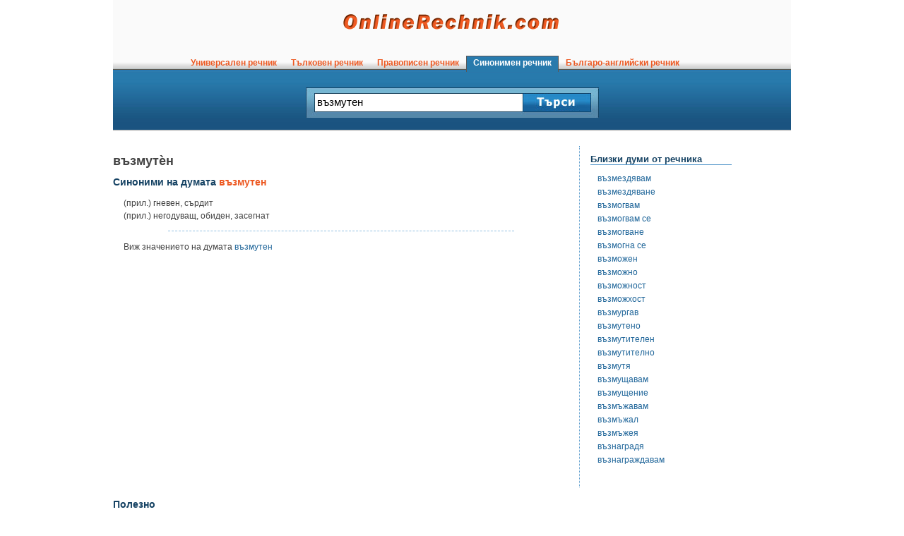

--- FILE ---
content_type: text/html; charset=utf-8
request_url: https://sinonimen.onlinerechnik.com/duma/%D0%B2%D1%8A%D0%B7%D0%BC%D1%83%D1%82%D0%B5%D0%BD
body_size: 3322
content:
<!DOCTYPE html>
<html lang="bg">
<head>
<meta http-equiv="Content-Type" content="text/html; charset=utf-8" />
<meta name="robots" content="noodp" />
<title>възмутен - синоними на думата възмутен в Синонимен речник | OnlineRechnik.com</title>
<meta content="description" content="Синоними на възмутен. Сродни и близки по значение думи на думата възмутен в синонимен речник на думите в българския език. Български Синонимен речник OnlineRechnik.com." />
<link rel="icon" href="/favicon.png" />
<link rel="shortcut icon" href="/favicon.ico" />
<link rel="stylesheet" type="text/css" href="/main.min.css" />
<script defer type="text/javascript" src="/Js/main.min.js"></script>
<script>
	// Delete the Funding Choices cookie if more than 12 months old
	try {
	  const nm = "FCCDCF";const dm = "onlinerechnik.com";const pa = "/";
	  let tc = ('; ' + document.cookie).split('; ' + nm + '=');
	  if (tc.length === 2) {
	    tc = decodeURIComponent(tc.pop().split(';').shift());tc = JSON.parse(tc)[3][0].substring(1,9);tc = Uint8Array.from(window.atob(tc), (v) => v.charCodeAt(0));
	    let dt = (tc[0] * 2**28) + (tc[1] * 2**20) + (tc[2] * 2**12) + (tc[3] * 2**4)  + (tc[4] >> 4);
	    if (Date.now() / 1000 - dt / 10 > 86400 * 364)
	      document.cookie = nm + "=;path=" + pa + ";domain=" + dm +";expires=" + new Date(0).toUTCString();
	  }
	} finally {}
	// Delete the Funding Choices cookie if more than 12 months old
	try {
	  const nm = "FCCDCF";const dm = "m.onlinerechnik.com";const pa = "/";
	  let tc = ('; ' + document.cookie).split('; ' + nm + '=');
	  if (tc.length === 2) {
	    tc = decodeURIComponent(tc.pop().split(';').shift());tc = JSON.parse(tc)[3][0].substring(1,9);tc = Uint8Array.from(window.atob(tc), (v) => v.charCodeAt(0));
	    let dt = (tc[0] * 2**28) + (tc[1] * 2**20) + (tc[2] * 2**12) + (tc[3] * 2**4)  + (tc[4] >> 4);
	    if (Date.now() / 1000 - dt / 10 > 86400 * 364)
	      document.cookie = nm + "=;path=" + pa + ";domain=" + dm +";expires=" + new Date(0).toUTCString();
	  }
	} finally {}
</script>
<script type="text/javascript">
	function ready(fn) {
	   if (document.readyState != 'loading'){
		fn();
	  } else {
		document.addEventListener('DOMContentLoaded', fn);
	  }
	}
</script>
<script async src="https://pagead2.googlesyndication.com/pagead/js/adsbygoogle.js?client=ca-pub-8559897267450435" crossorigin="anonymous"></script>
<script type="text/javascript">
	//check for iframe hijack
	if (top != self)
	{
		top.location.href = self.location.href;
	}
	//check res
	if (screen.width < 450)
	{
		top.location.href = '//m.onlinerechnik.com/duma/%D0%B2%D1%8A%D0%B7%D0%BC%D1%83%D1%82%D0%B5%D0%BD';
	}
</script>
<script>
	window.g4id = 'G-952R65B9Q2';
</script>
<script defer src="/Js/ga4mp.umd.min.js"></script>
<script defer src="/Js/tr.min.js"></script>
</head>
<body onload="searchfocus();">
<div id="mainDiv">
	<div id="header">
		<div id="logo"><a href="//www.onlinerechnik.com/"><img src="//www.onlinerechnik.com/img/Logo.png" width="310" height="26" alt="Онлайн речник" /></a></div>
		<div id="headermenu">
			<div class="menulink">
				<a href="//www.onlinerechnik.com/">&nbsp;&nbsp;Универсален речник&nbsp;&nbsp;</a>
			</div>
			<div class="menulink">
				<a href="//talkoven.onlinerechnik.com/">&nbsp;&nbsp;Тълковен речник&nbsp;&nbsp;</a>
			</div>
			<div class="menulink">
				<a href="//pravopisen.onlinerechnik.com/">&nbsp;&nbsp;Правописен речник&nbsp;&nbsp;</a>
			</div>
			<div class="menulink">
				<a href="//sinonimen.onlinerechnik.com/" class="menucurrent">&nbsp;&nbsp;Синонимен речник&nbsp;&nbsp;</a>
			</div>
			<div class="menulink">
				<a href="//balgaro-angliiski.onlinerechnik.com/">&nbsp;&nbsp;Българо-английски речник&nbsp;&nbsp;</a>
			</div>
		</div>
		<div id="searchbar">
			<form name="tursi" method="post" action="javascript:search_rechnik('sinonimen');">
			<div class="searchfrm" style="width: 294px;">
				<input type="text" name="duma" maxlength="50" id="searchfield" value="възмутен" />
			</div>
			<div class="searchfrm">
				<img src="//www.onlinerechnik.com/img/Search-Button.jpg" width="95" height="25" onclick="document.forms.tursi.submit();" id="searchbtn" style="cursor: pointer;" alt="Търси в речника" /><!--<input type="submit" name="search" value="Търси" />-->
			</div>
			</form>
		</div>
	</div><div id="maintext"><div style="float: none; clear: both;"></div>
						<h1>възмуте&#0768;н</h1>
							<h2>Синоними на думата <span class="dumaintext">възмутен</span></h2>
							<p>(прил.) гневен, сърдит<br /> (прил.) негодуващ, обиден, засегнат</p>
							<div class="breakline"></div>
						<p>Виж значението на думата <a href="//talkoven.onlinerechnik.com/duma/%D0%B2%D1%8A%D0%B7%D0%BC%D1%83%D1%82%D0%B5%D0%BD">възмутен</a></p>
			<center><br />
<script async src="https://pagead2.googlesyndication.com/pagead/js/adsbygoogle.js?client=ca-pub-8559897267450435" crossorigin="anonymous"></script>
<!-- OnlineRechnik.com 620x300 -->
<ins class="adsbygoogle"
     style="display:inline-block;width:620px;height:300px"
     data-ad-client="ca-pub-8559897267450435"
     data-ad-slot="2232347722"></ins>
<script>
     (adsbygoogle = window.adsbygoogle || []).push({});
</script>
</center>
			<h2>Полезно</h2>
			<p>Резервация на <a href="https://www.evtini-samoletni-bileti.net/" rel="noopener">евтини самолетни билети</a> и подробна информация за държави, градове и летища. Най-изгодни цени и онлайн резервация на билети.</p>
			<p><a href="https://www.spomenibg.com/pojelaniq/" rel="noopener">Пожелания</a> за всякакви поводи - рожден ден, имен ден, празници... Вижте <a href="https://www.vestnicibg.com/posledni-novini/" rel="noopener">последните новини от днес</a> в сайта с всички български вестници, списания и онлайн медии: <a href="https://www.vestnicibg.com/" rel="noopener">Vestnicibg.com</a>.</p>
			<br />
<center><strong>Съставете своя лична телевизионна програма в <a href="https://www.xn----8sbafg9clhjcp.bg/" target="_blank" rel="noopener">ТВ-програма.BG</a></strong></center>
			<br /><br />
		</div>
				<div id="related">
					<h2>Близки думи от речника</h2><p><a href="//sinonimen.onlinerechnik.com/duma/%D0%B2%D1%8A%D0%B7%D0%BC%D0%B5%D0%B7%D0%B4%D1%8F%D0%B2%D0%B0%D0%BC">възмездявам</a></p><p><a href="//sinonimen.onlinerechnik.com/duma/%D0%B2%D1%8A%D0%B7%D0%BC%D0%B5%D0%B7%D0%B4%D1%8F%D0%B2%D0%B0%D0%BD%D0%B5">възмездяване</a></p><p><a href="//sinonimen.onlinerechnik.com/duma/%D0%B2%D1%8A%D0%B7%D0%BC%D0%BE%D0%B3%D0%B2%D0%B0%D0%BC">възмогвам</a></p><p><a href="//sinonimen.onlinerechnik.com/duma/%D0%B2%D1%8A%D0%B7%D0%BC%D0%BE%D0%B3%D0%B2%D0%B0%D0%BC%20%D1%81%D0%B5">възмогвам се</a></p><p><a href="//sinonimen.onlinerechnik.com/duma/%D0%B2%D1%8A%D0%B7%D0%BC%D0%BE%D0%B3%D0%B2%D0%B0%D0%BD%D0%B5">възмогване</a></p><p><a href="//sinonimen.onlinerechnik.com/duma/%D0%B2%D1%8A%D0%B7%D0%BC%D0%BE%D0%B3%D0%BD%D0%B0%20%D1%81%D0%B5">възмогна се</a></p><p><a href="//sinonimen.onlinerechnik.com/duma/%D0%B2%D1%8A%D0%B7%D0%BC%D0%BE%D0%B6%D0%B5%D0%BD">възможен</a></p><p><a href="//sinonimen.onlinerechnik.com/duma/%D0%B2%D1%8A%D0%B7%D0%BC%D0%BE%D0%B6%D0%BD%D0%BE">възможно</a></p><p><a href="//sinonimen.onlinerechnik.com/duma/%D0%B2%D1%8A%D0%B7%D0%BC%D0%BE%D0%B6%D0%BD%D0%BE%D1%81%D1%82">възможност</a></p><p><a href="//sinonimen.onlinerechnik.com/duma/%D0%B2%D1%8A%D0%B7%D0%BC%D0%BE%D0%B6%D1%85%D0%BE%D1%81%D1%82">възможхост</a></p><p><a href="//sinonimen.onlinerechnik.com/duma/%D0%B2%D1%8A%D0%B7%D0%BC%D1%83%D1%80%D0%B3%D0%B0%D0%B2">възмургав</a></p><p><a href="//sinonimen.onlinerechnik.com/duma/%D0%B2%D1%8A%D0%B7%D0%BC%D1%83%D1%82%D0%B5%D0%BD%D0%BE">възмутено</a></p><p><a href="//sinonimen.onlinerechnik.com/duma/%D0%B2%D1%8A%D0%B7%D0%BC%D1%83%D1%82%D0%B8%D1%82%D0%B5%D0%BB%D0%B5%D0%BD">възмутителен</a></p><p><a href="//sinonimen.onlinerechnik.com/duma/%D0%B2%D1%8A%D0%B7%D0%BC%D1%83%D1%82%D0%B8%D1%82%D0%B5%D0%BB%D0%BD%D0%BE">възмутително</a></p><p><a href="//sinonimen.onlinerechnik.com/duma/%D0%B2%D1%8A%D0%B7%D0%BC%D1%83%D1%82%D1%8F">възмутя</a></p><p><a href="//sinonimen.onlinerechnik.com/duma/%D0%B2%D1%8A%D0%B7%D0%BC%D1%83%D1%89%D0%B0%D0%B2%D0%B0%D0%BC">възмущавам</a></p><p><a href="//sinonimen.onlinerechnik.com/duma/%D0%B2%D1%8A%D0%B7%D0%BC%D1%83%D1%89%D0%B5%D0%BD%D0%B8%D0%B5">възмущение</a></p><p><a href="//sinonimen.onlinerechnik.com/duma/%D0%B2%D1%8A%D0%B7%D0%BC%D1%8A%D0%B6%D0%B0%D0%B2%D0%B0%D0%BC">възмъжавам</a></p><p><a href="//sinonimen.onlinerechnik.com/duma/%D0%B2%D1%8A%D0%B7%D0%BC%D1%8A%D0%B6%D0%B0%D0%BB">възмъжал</a></p><p><a href="//sinonimen.onlinerechnik.com/duma/%D0%B2%D1%8A%D0%B7%D0%BC%D1%8A%D0%B6%D0%B5%D1%8F">възмъжея</a></p><p><a href="//sinonimen.onlinerechnik.com/duma/%D0%B2%D1%8A%D0%B7%D0%BD%D0%B0%D0%B3%D1%80%D0%B0%D0%B4%D1%8F">възнаградя</a></p><p><a href="//sinonimen.onlinerechnik.com/duma/%D0%B2%D1%8A%D0%B7%D0%BD%D0%B0%D0%B3%D1%80%D0%B0%D0%B6%D0%B4%D0%B0%D0%B2%D0%B0%D0%BC">възнаграждавам</a></p>
					<br />
					
					<br />
				</div>
	<div id="footer">
		<br /><br />
		<br /><br />
		<hr />
		<a href="//www.onlinerechnik.com/terms.php">Споразумение за ползване</a> | <a href="//www.onlinerechnik.com/privacy.php">Поверителност</a> | <a href="//www.onlinerechnik.com/contact.php">Контакти</a> 
		<br />
		<br />
			Copyright &copy; OnlineRechnik.com
		<br />
		<br />
	</div>
	</div>
	<!--<script defer type="text/javascript" src="/Js/cookiebar.min.js"></script>
	<script type="text/javascript">
	ready(function(){
		cookieBar({
		});
	});
	</script>-->
	</body>
	</html>

--- FILE ---
content_type: text/html; charset=utf-8
request_url: https://www.google.com/recaptcha/api2/aframe
body_size: 268
content:
<!DOCTYPE HTML><html><head><meta http-equiv="content-type" content="text/html; charset=UTF-8"></head><body><script nonce="VQ4HKbX317g7v4mEJ9HSUQ">/** Anti-fraud and anti-abuse applications only. See google.com/recaptcha */ try{var clients={'sodar':'https://pagead2.googlesyndication.com/pagead/sodar?'};window.addEventListener("message",function(a){try{if(a.source===window.parent){var b=JSON.parse(a.data);var c=clients[b['id']];if(c){var d=document.createElement('img');d.src=c+b['params']+'&rc='+(localStorage.getItem("rc::a")?sessionStorage.getItem("rc::b"):"");window.document.body.appendChild(d);sessionStorage.setItem("rc::e",parseInt(sessionStorage.getItem("rc::e")||0)+1);localStorage.setItem("rc::h",'1769287480179');}}}catch(b){}});window.parent.postMessage("_grecaptcha_ready", "*");}catch(b){}</script></body></html>